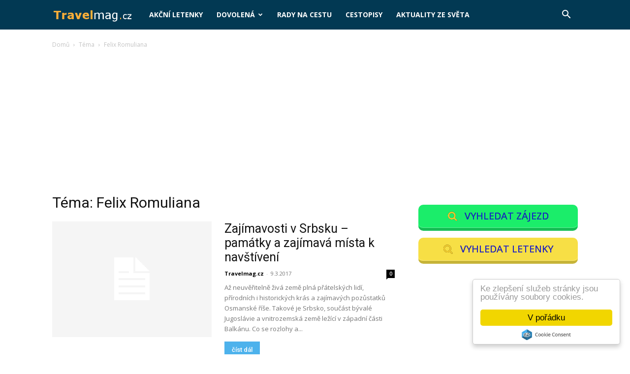

--- FILE ---
content_type: text/html; charset=utf-8
request_url: https://www.google.com/recaptcha/api2/aframe
body_size: 268
content:
<!DOCTYPE HTML><html><head><meta http-equiv="content-type" content="text/html; charset=UTF-8"></head><body><script nonce="fANzUN8uAXSlqAQw9PfhGA">/** Anti-fraud and anti-abuse applications only. See google.com/recaptcha */ try{var clients={'sodar':'https://pagead2.googlesyndication.com/pagead/sodar?'};window.addEventListener("message",function(a){try{if(a.source===window.parent){var b=JSON.parse(a.data);var c=clients[b['id']];if(c){var d=document.createElement('img');d.src=c+b['params']+'&rc='+(localStorage.getItem("rc::a")?sessionStorage.getItem("rc::b"):"");window.document.body.appendChild(d);sessionStorage.setItem("rc::e",parseInt(sessionStorage.getItem("rc::e")||0)+1);localStorage.setItem("rc::h",'1762028252815');}}}catch(b){}});window.parent.postMessage("_grecaptcha_ready", "*");}catch(b){}</script></body></html>